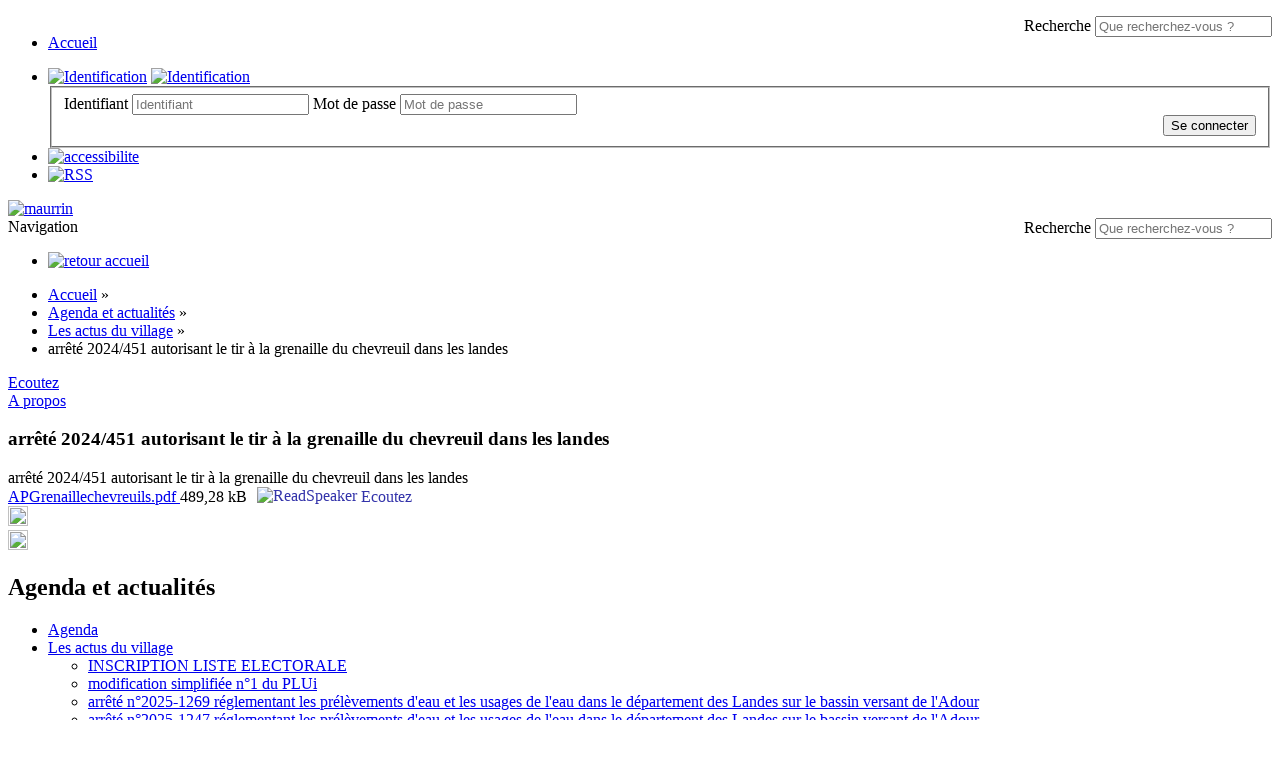

--- FILE ---
content_type: text/html; charset=utf-8
request_url: https://modetexte.maurrin.fr/Agenda-et-actualites/Les-actus-du-village/arrete-2024-451-autorisant-le-tir-a-la-grenaille-du-chevreuil-dans-les-landes
body_size: 5145
content:
<!DOCTYPE html>
<!--[if lt IE 9 ]><html class="unsupported-ie ie" lang="fr-FR"><![endif]-->
<!--[if IE 9 ]><html class="ie ie9" lang="fr-FR"><![endif]-->
<!--[if (gt IE 9)|!(IE)]><!--><html lang="fr-FR"><!--<![endif]-->



<head>

<style type="text/css">
.limitdisplay-user { display: none; }.limitdisplay-user-10 { display: inline; }.limitdisplay-user-block-10 { display: block; }</style>    
    <meta name="viewport" content="width=device-width, initial-scale=1.0">
                                  
    <title>arrêté 2024/451 autorisant le tir à la grenaille du chevreuil dans les landes / Les actus du village / Agenda et actualités / Accueil - maurrin</title>

    
    
    
            <meta http-equiv="Content-Type" content="text/html; charset=utf-8" />

            <meta http-equiv="Content-language" content="fr-FR" />

    
        <meta name="author" content="eZ Systems" />

        <meta name="copyright" content="eZ Systems" />

        <meta name="description" content="Content Management System" />

        <meta name="keywords" content="cms, publish, e-commerce, content management, development framework" />

    
    <meta name="generator" content="eZ Publish" />
    
<link rel="Home" href="/" title="Page d'accueil de maurrin" />
<link rel="Index" href="/" />
<link rel="Top"  href="/" title="arrêté 2024/451 autorisant le tir à la grenaille du chevreuil dans les landes / Les actus du village / Agenda et actualités / Accueil - maurrin" />
<link rel="Search" href="/content/advancedsearch" title="Recherche maurrin" />
<link rel="Shortcut icon" href="/extension/maurrin/design/maurrin/images/favicon.ico" type="image/x-icon" />
<link rel="Copyright" href="/ezinfo/copyright" />
<link rel="Author" href="/ezinfo/about" />
<link rel="Alternate" type="application/rss+xml" title="RSS" href="/rss/feed/my_feed" />

<script type="text/javascript">
(function() {
    var head = document.getElementsByTagName('head')[0];
    var printNode = document.createElement('link');
    printNode.rel = 'Alternate';
    printNode.href = "/layout/set/print/Agenda-et-actualites/Les-actus-du-village/arrete-2024-451-autorisant-le-tir-a-la-grenaille-du-chevreuil-dans-les-landes" + document.location.search;
    printNode.media = 'print';
    printNode.title = "Version imprimable";
    head.appendChild(printNode);
})();
</script>      <link rel="stylesheet" type="text/css" href="/var/maurrin/cache/public/stylesheets/725e3632083ce6e61a376f0adeb5ed33_all.css" />

<link rel="stylesheet" type="text/css" href="/extension/ezdemo/design/ezdemo/stylesheets/print.css" media="print" />

<script type="text/javascript" src="/var/maurrin/cache/public/javascript/f88ba7c33cfd079a623d948307c53b37.js" charset="utf-8"></script>



<script language="javascript" type="text/javascript" src="/extension/webpublic/design/webpublic/javascript/tarteaucitron/tarteaucitron.js"></script>
<script language="javascript" type="text/javascript" src="/extension/webpublic/design/webpublic/javascript/tarteaucitron/tarteaucitroninit.js"></script>

<script type="text/javascript">$(function(){
  $('#lien_ancre').click(function() {
    $('html,body').animate({scrollTop: 0}, 'slow');
  });

  $(window).scroll(function(){
     if($(window).scrollTop()<50){
        $('#lien_ancre').fadeOut();
     }else{
        $('#lien_ancre').fadeIn();
     }
  });
});</script>


<script src='https://www.google.com/recaptcha/api.js'></script>




<script src="https://use.fontawesome.com/010db549e2.js"></script>





<script src="https://f1-eu.readspeaker.com/script/5462/webReader/webReader.js?pids=wr" type="text/javascript"></script>





<script type="text/javascript">
<!--
window.rsDocReaderConf = {lang: 'fr_fr',
img_alt: 'Ouvrez ce document avec ReadSpeaker docReader'};
//-->
</script>

</head>
<body>
<a id="haut"></a>
<!-- Complete page area: START -->

<div id="page" class=" section_id_1 subtree_level_0_node_id_2 subtree_level_1_node_id_74 subtree_level_2_node_id_107 subtree_level_3_node_id_2996">

    
	
	    <!-- Header area: START -->
    
		<script type="text/javascript">
			$(function() {
				$('nav#menu-responsive-contenu').mmenu({
															/*counters: true,*/
															header: true
														});
			});
		</script>

		<div id="menu-responsive-conteneur">
			<div class="conteneur-top">
				<a href="#menu-responsive-contenu"></a>
			 <form class="span4 form-search" method="get" action="/content/search" id="site-wide-search">
    <label class="pull-right">
        <span class="hidden">Recherche</span>
                    <input class="search-query span3" type="search" name="SearchText" id="site-wide-search-field" placeholder="Que recherchez-vous ?" />
                        </label>
</form>
			</div>
	
			<nav id="menu-responsive-contenu">
				<ul><br>
				<li><a href="/" title="Accueil">Accueil</a></li>
							</ul>
			</nav>
		</div>
    <!-- Header area: END -->
	
    <!-- Header area: START -->
    <header>
    <div class="container">
        <div class="navbar extra-navi">
            <div class="nav-collapse row">
                <div id="lang-selector" class="transition-showed">    </div>

                <ul class="nav">    <li id="login" class="transition-showed">
        <a href="#login" title="show login form" class="show-login-form"><img src="/extension/webpublic/design/webpublic/images/outils/login.png" title="S'identifier" alt="Identification" /></a>
        <a href="#" title="hide login form" class="hide-login-form"><img src="/extension/webpublic/design/webpublic/images/outils/login.png" title="S'identifier" alt="Identification" /></a>
        <form class="login-form span3" action="/user/login" method="post">
            <fieldset>
                <label>
                    <span class="hidden">Identifiant</span>
                    <input type="text" name="Login" id="login-username" placeholder="Identifiant">
                </label>
                <label>
                    <span class="hidden">Mot de passe</span>
                    <input type="password" name="Password" id="login-password" placeholder="Mot de passe">
                </label>
                <div class="clearfix">
                    
                    <button class="btn btn-warning pull-right" type="submit">
                        Se connecter
                    </button>
                </div>
            </fieldset>
            <input type="hidden" name="RedirectURI" value="" />
        </form>
    </li>			
	
	
	<li id="accessibilite"><a href="/Accessibilite" title="Accessibilit&eacute;"><img src="/extension/webpublic/design/webpublic/images/outils/accessibilite.png" alt="accessibilite" /></a></li>
	
	<li class="rss"><a href="/Flux-RSS" title="RSS"><img src="/extension/webpublic/design/webpublic/images/outils/rss.png" alt="RSS"></a></li>
	</ul>
            </div>
        </div>
        <div class="row">
            <div class="span8">
    <a href="/" title="maurrin" class="logo"><img src="/var/maurrin/storage/images/design/maurrin/172-29-fre-FR/Maurrin.png" alt="maurrin" /></a>
</div>

            <form class="span4 form-search" method="get" action="/content/search" id="site-wide-search">
    <label class="pull-right">
        <span class="hidden">Recherche</span>
                    <input class="search-query span3" type="search" name="SearchText" id="site-wide-search-field" placeholder="Que recherchez-vous ?" />
                        </label>
</form>
        </div>
    
       <div class="navbar main-navi">
   <!-- Top menu area: START -->
                    	<!-- Top menu content: START -->
<div id="conteneurmenu">
<div id="topmenu">
<div class="navbar-inner">
    <div class="container">

        <a class="btn btn-navbar" data-action="toggleclass" data-class="nav-collapse" data-target=".main-navi .nav-collapse">Navigation</a>

        <div class="nav-collapse">
		
			<ul id="menuderoulant" class="nav">
			
			<li id="top_accueil"><a href="/" title="retour accueil"><img src="/extension/maurrin/design/maurrin/images/home.png" alt="retour accueil"></a></li>

                
                			</ul>
        </div>
    </div>
</div>
</div>
</div>
<!-- Top menu content: END -->
                <!-- Top menu area: END --> 
        </div>
    
    </div>
    
 
    
</header>
    <!-- Header area: END -->

    
    <div class="navbar main-navi">
        
	        <!-- Path area: START -->
                    <div class="breadcrumb-wrapper nav-collapse">
    <!-- Path content: START -->
<div class="container">
    <ul class="breadcrumb">
										<li>
					<a href="/">Accueil</a> <span class="divider">&raquo;</span>
				</li>
												<li>
					<a href="/Agenda-et-actualites">Agenda et actualités</a> <span class="divider">&raquo;</span>
				</li>
												<li>
					<a href="/Agenda-et-actualites/Les-actus-du-village">Les actus du village</a> <span class="divider">&raquo;</span>
				</li>
												<li class="active">
					arrêté 2024/451 autorisant le tir à la grenaille du chevreuil dans les landes
				</li>
						    </ul>
</div>
<!-- Path content: END -->
</div>
                <!-- Path area: END -->
	    </div>

    <!-- Toolbar area: START -->
        <!-- Toolbar area: END -->

    <!-- Columns area: START -->
    <div class="container">
        <div class="row">
            <!-- Side menu area: START -->
                        <!-- Side menu area: END -->
                    <!-- Main area: START -->
            



<div class="span12 main-content">
    <!-- Main area content: START -->
    
<section class="content-view-full">
    <article class="class-article row">

				



	
        <div class="span8">
		
		

<div class="vocal">



<div id="readspeaker_button1" class="rs_skip rsbtn rs_preserve">
<a class="rsbtn_play" accesskey="L" title="&Eacute;coutez cette page &agrave; l'aide de ReadSpeaker" href="https://app-eu.readspeaker.com/cgi-bin/rsent?customerid=5462&amp;lang=fr_fr&amp;readid=contenu-speak&amp;url=https://www.maurrin.fr/Agenda-et-actualites/Les-actus-du-village/arrete-2024-451-autorisant-le-tir-a-la-grenaille-du-chevreuil-dans-les-landes">
<span class="rsbtn_left rsimg rspart">
<span class="rsbtn_text">
<span>Ecoutez
</span></span></span>
<span class="rsbtn_right rsimg rsplay rspart"></span>
</a>
</div>

<span class="propos">
<a href="/la-vocalisation" title="La vocalisation : mode d'emploi" alt="La vocalisation" />A propos</a></span>
    
</div> 	


        
           <div id="contenu-speak">	
            <div class="attribute-header">
                <h1>arrêté 2024/451 autorisant le tir à la grenaille du chevreuil dans les landes</h1>
            </div>

                            
                                    <div class="attribute-short">
                    
arrêté 2024/451 autorisant le tir à la grenaille du chevreuil dans les landes                </div>
                    
                    <div class="attribute-long">
                

<div class="">


<div class="content-view-embed">
    <div class="class-file">
            <div class="content-body attribute-pdf">
        
        <a href="/content/download/3277/23958/file/APGrenaillechevreuils.pdf">APGrenaillechevreuils.pdf </a> 
        
        489,28 kB
        
         <a rel="nofollow" href="https://docreader.readspeaker.com/docreader/?cid=bqoje&amp;lang=fr_fr&amp;url=http://maurrin.alpi40.net/content/download/3277/23958/file/APGrenaillechevreuils.pdf" onclick="window.open(this.href, 'dcrwin'); return false;" title="Ouvrez ce document avec docReader" style="text-decoration: none; margin-left: 6px; color: #3333aa;"> <img src="/extension/webpublic/design/webpublic/images/icon_16px.gif" style="border-style: none; vertical-align: text-bottom;" alt="ReadSpeaker"> Ecoutez</a>
        
        
    </div>
    
           </div>
</div>
</div>            </div>
        

			</div>

            <div class="attribute-tags">
                            </div>

            <div class="attribute-socialize">
                
<div class="social-button" id="twitter">
	<a href=https://twitter.com/intent/tweet?url=http://maurrin.alpi40.net/Agenda-et-actualites/Les-actus-du-village/arrete-2024-451-autorisant-le-tir-a-la-grenaille-du-chevreuil-dans-les-landes title="Partager sur twitter" target="_blank"><img src="/extension/webpublic/design/webpublic/images/twitter.png" height="20px" width="20px"></a>
</div>
<div class="social-button" id="facebook">
	<a href=https://www.facebook.com/sharer/sharer.php?u=http://maurrin.alpi40.net/Agenda-et-actualites/Les-actus-du-village/arrete-2024-451-autorisant-le-tir-a-la-grenaille-du-chevreuil-dans-les-landes title="Partager sur facebook" target="_blank"><img src="/extension/webpublic/design/webpublic/images/facebook.png" height="20px" width="20px"></a>
</div>
            </div>
		
        </div>
	
		 
        <div class="span4">
            <aside>
			
					
<section class="subnavigation row nav-collapse">

    <div class="attribute-header">
        <h2>Agenda et actualités</h2>
    </div>
	
    		<ul class="span4">		
																								<li class="firstli"><a href="/Agenda-et-actualites/Agenda">Agenda</a>
								
									 
								
								</li>
																								<li><a href="/Agenda-et-actualites/Les-actus-du-village" class="selected">Les actus du village</a>
								
									 
									<ul>
																																										<li class="firstli"><a href="/Agenda-et-actualites/Les-actus-du-village/INSCRIPTION-LISTE-ELECTORALE2">INSCRIPTION LISTE ELECTORALE</a></li>
																																																	<li><a href="/Agenda-et-actualites/Les-actus-du-village/modification-simplifiee-n-1-du-PLUi">modification simplifiée n°1 du PLUi</a></li>
																																																	<li><a href="/Agenda-et-actualites/Les-actus-du-village/arrete-n-2025-1269-reglementant-les-prelevements-d-eau-et-les-usages-de-l-eau-dans-le-departement-des-Landes-sur-le-bassin-versant-de-l-Adour">arrêté n°2025-1269 réglementant les prélèvements d'eau et les usages de l'eau dans le département des Landes sur le bassin versant de l'Adour</a></li>
																																																	<li><a href="/Agenda-et-actualites/Les-actus-du-village/arrete-n-2025-1247-reglementant-les-prelevements-d-eau-et-les-usages-de-l-eau-dans-le-departement-des-Landes-sur-le-bassin-versant-de-l-Adour">arrêté n°2025-1247 réglementant les prélèvements d'eau et les usages de l'eau dans le département des Landes sur le bassin versant de l'Adour </a></li>
																																																	<li><a href="/Agenda-et-actualites/Les-actus-du-village/Arrete-circulation-rte-de-bascons-22-au-26-septembre-2025">Arrêté circulation rte de bascons 22 au 26 septembre 2025</a></li>
																																																	<li><a href="/Agenda-et-actualites/Les-actus-du-village/arrete-n-2025-1083-reglementant-les-prelevements-d-eau-et-les-usages-de-l-eau-dans-le-departement-des-Landes-sur-le-bassin-versant-de-l-Adour">arrêté n°2025-1083 réglementant les prélèvements d'eau et les usages de l'eau dans le département des Landes sur le bassin versant de l'Adour </a></li>
																																																	<li><a href="/Agenda-et-actualites/Les-actus-du-village/arrete-n-2025-1065-reglementant-les-prelevements-d-eau-et-les-usages-de-l-eau-dans-le-departement-des-Landes-sur-le-bassin-versant-de-l-Adour">'arrêté n°2025-1065 réglementant les prélèvements d'eau et les usages de l'eau dans le département des Landes sur le bassin versant de l'Adour </a></li>
																																																	<li><a href="/Agenda-et-actualites/Les-actus-du-village/Arrete-n-2025-1048-reglementant-les-prelevements-d-eau-et-les-usages-de-l-eau-dans-le-departement-des-Landes-sur-le-bassin-versant-de-l-Adour">Arrêté n° 2025-1048 réglementant les prélèvements d'eau et les usages de l'eau dans le département des Landes sur le bassin versant de l'Adour </a></li>
																																																	<li><a href="/Agenda-et-actualites/Les-actus-du-village/Arrete-2025-1012-reglementant-les-prelevements-d-eau-et-les-usages-de-l-eau-dans-les-Landes-sur-le-bassin-versant-de-l-Adour">Arrêté 2025-1012 réglementant les prélèvements d'eau et les usages de l'eau dans les Landes sur le bassin versant de l'Adour</a></li>
																																																	<li><a href="/Agenda-et-actualites/Les-actus-du-village/arrete-n-2025-951-reglementant-les-prelevements-d-eau-et-les-usages-de-l-eau-dans-le-departement-des-Landes-sur-le-bassin-versant-de-l-Adour">arrêté n°2025-951 réglementant les prélèvements d'eau et les usages de l'eau dans le département des Landes sur le bassin versant de l'Adour </a></li>
																																																	<li><a href="/Agenda-et-actualites/Les-actus-du-village/VENTE-CARTES-DE-PECHE">VENTE CARTES DE PECHE</a></li>
																																																	<li><a href="/Agenda-et-actualites/Les-actus-du-village/DISTRIBUTEUR-PIZZA">DISTRIBUTEUR PIZZA</a></li>
																																																	<li><a href="/Agenda-et-actualites/Les-actus-du-village/Arret-definitif-du-reseau-telephonique-traditionnel">Arrêt définitif du réseau téléphonique traditionnel </a></li>
																																																	<li><a href="/Agenda-et-actualites/Les-actus-du-village/Arrete-du-mois-de-mars-2025-autorisant-la-regulation-des-especes-susceptibles-d-occasionner-des-degats">Arrêté du mois de mars 2025 autorisant la régulation des espèces susceptibles d'occasionner des dégâts.</a></li>
																																																																<li class="lastli"><a href="/Agenda-et-actualites/Les-actus-du-village/dossier-loi-sur-l-eau-lotissement-la-cle-des-champs">dossier loi sur l'eau lotissement la clé des champs</a></li>
																		</ul>
								
								</li>
																								<li><a href="/Agenda-et-actualites/Les-actus-en-images">Les actus en images</a>
								
									 
								
								</li>
																								<li><a href="/Agenda-et-actualites/Fil-s-d-infos-et-Flux-RSS">Fil(s) d'infos et Flux RSS</a>
								
									 
								
								</li>
																								<li><a href="/Agenda-et-actualites/Archives-actualites-2016-a-2019">Archives actualités 2016 à 2019</a>
								
									 
								
								</li>
					</ul>
    	
</section>					
                <section class="content-view-aside">
                    
                                    </section>
            </aside>
        </div>
				
		
		
		    </article>
</section>
    <!-- Main area content: END -->
</div>
            <!-- Main area: END -->
            
            <!-- Extra area: START -->
                        <!-- Extra area: END -->
        </div>
    </div>
    <!-- Columns area: END -->

    <!-- Footer area: START -->
    <!-- Footer area: START --><footer>
    <div class="claim-wrapper">
        <div class="container">
            <div class="nav-collapse">
				Mairie de Maurrin - 48 Route de Grenade - 40270 MAURRIN - Tél :+33 (0)5 58 44 01 59 - Fax : +33 (0)5 58 44 01 59 <br> Réalisé par <a href="http://www.alpi40.fr/prestations/communication/creation-de-sites-internet" title="WebPublic40" target="_blank">WebPublic40</a> - <a href="/mentions-legales" title="Mentions légales">Mentions légales</a> - <a href="#tarteaucitron" title="confidentialité">Confidentialité</a> - <a href="/rgaa" title="Accéder à la déclaration">Accessibilité : non conforme</a> - <a href="/rgaa" title="Accéder à la déclaration">Accessibilité : non conforme</a>
                
            </div>
           
                      
            
        </div>
    </div>
</footer>
<!-- Footer area: END -->    <!-- Footer area: END -->

</div>
<!-- Complete page area: END -->

<!-- Plan du site area: START -->
<div class="plan-du-site">

<h1>Plan du site</h1>

<table>
<tr></tr>
</table>

</div><!-- Plan du site area: END -->

<!-- Footer script area: START -->
<!-- Footer script area: END -->

<!-- ancre -->
<div id="lien_ancre">
<a href="#haut">haut de page</a>
</div>
<!--fin ancre -->


<!-- Piwik --><!-- End Piwik Code -->
		
		 
		 
<script language="javascript" type="text/javascript" id="tracking" src="/extension/webpublic/design/webpublic/javascript/tarteaucitron/tracking.js" idsite="192"></script>
		 






</body>
</html>
